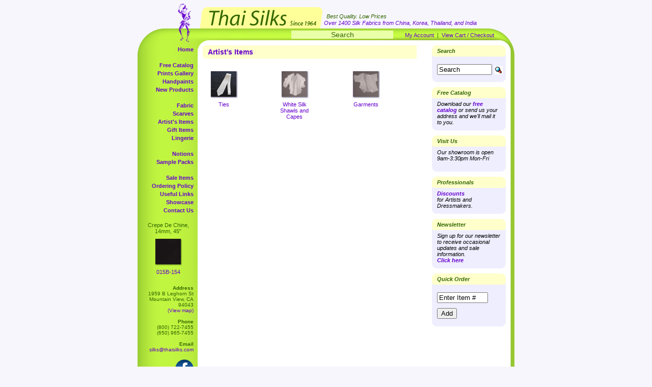

--- FILE ---
content_type: text/html; charset=UTF-8
request_url: https://www.thaisilks.com/index.php?cPath=60&osCsid=ncqk0195f32jshnj84s6mhouh7
body_size: 8783
content:

<!DOCTYPE html PUBLIC "-//W3C//DTD XHTML 1.0 Strict//EN"
        "http://www.w3.org/TR/xhtml1/DTD/xhtml1-strict.dtd">
<html xmlns="http://www.w3.org/1999/xhtml">
<head>
	<title>Thai Silks - Artist's Items</title>
	<meta http-equiv="Content-Type" content="text/html; charset=iso-8859-1" />
	<meta name="description" content="Imported silks from Thailand, China, Korea, India - silk scarves, prints, velvet fabric online & in-store orders - free catalog (800) 722-7455 silks@thaisilks.com">
	<base href="https://www.thaisilks.com/" />
	<link rel="stylesheet" type="text/css" href="/css/screen.css?456" />
</head>
<body>
	<div id="wrapper">
		<div id="header">
			<div id="outer">
				<div id="middle">
					<div id="inner">
						<span id="bestQuality">Best Quality. Low Prices<br /></span>
						<span id="over1400silks">Over 1400 Silk Fabrics from China, Korea, Thailand, and India<br /></span>
					</div>
				</div>
			</div>
		</div>
	<div id="top-bar">
			<form name="quick_find" action="/advanced_search_result.php" method="get">
			<input type="text" name="keywords" value="Search" onfocus="this.form.keywords.value=''" onblur="if(this.form.keywords.value=='')this.form.keywords.value='Search'" /></form>
			<a href="https://www.thaisilks.com/account.php?osCsid=ncqk0195f32jshnj84s6mhouh7">My Account</a> &nbsp;|&nbsp; 			
			<a href="https://www.thaisilks.com/shopping_cart.php?osCsid=ncqk0195f32jshnj84s6mhouh7" class="headerNavigation">
			View Cart / Checkout</a>
		</div>
		<div id="main">
			<div id="leftCol">
<!-- left_navigation //-->
<!-- categories //-->
<ul class="navLevel0"><li class="spacer"><a href="/">Home</a></li><li><a href="/catalog.php">Free Catalog</a></li><li><a href="/prints_gallery.php">Prints Gallery</a></li><li><a href="/prints_gallery_sub.php?c=hand">Handpaints</a></li><li class="spacer"><a href="/new_products.php">New Products</a><br /></li>	<li><a href="https://www.thaisilks.com/index.php?cPath=1&osCsid=ncqk0195f32jshnj84s6mhouh7">Fabric</a></li>	<li><a href="https://www.thaisilks.com/index.php?cPath=58&osCsid=ncqk0195f32jshnj84s6mhouh7">Scarves</a></li>	<li><a href="https://www.thaisilks.com/index.php?cPath=60&osCsid=ncqk0195f32jshnj84s6mhouh7">Artist's Items</a></li>	<li><a href="https://www.thaisilks.com/index.php?cPath=59&osCsid=ncqk0195f32jshnj84s6mhouh7">Gift Items</a></li>	<li class="spacer"><a href="https://www.thaisilks.com/index.php?cPath=36&osCsid=ncqk0195f32jshnj84s6mhouh7">Lingerie</a></li>	<li><a href="https://www.thaisilks.com/index.php?cPath=90&osCsid=ncqk0195f32jshnj84s6mhouh7">Notions</a></li>	<li><a href="https://www.thaisilks.com/index.php?cPath=35&osCsid=ncqk0195f32jshnj84s6mhouh7">Sample Packs</a></li> </ul><!-- categories_eof //-->
<ul id="smallNav">
	<li><a href="/advanced_search_result.php?sale=1">Sale Items</a></li>
	<li><a href="/conditions.php">Ordering Policy</a></li>
	<li><a href="/useful_links.php">Useful Links</a></li>
	<li><a href="/customer_showcase.php">Showcase</a></li>
	<li><a href="/contact_us.php">Contact Us</a></li>
</ul>

<!-- whats_new //-->

	<div id="featuredSide">
		Crepe De Chine, 14mm, 45&quot;<br />
		<a href="https://www.thaisilks.com/product_info.php?products_id=51&opt=154&osCsid=ncqk0195f32jshnj84s6mhouh7"><img src="images/swatch/thumb/015B-154.jpg" border="0" alt="015B-154" title=" 015B-154 " width="50" height="50" /></a><br />
		<a href="https://www.thaisilks.com/product_info.php?products_id=51&opt=154&osCsid=ncqk0195f32jshnj84s6mhouh7">015B-154</a><br />
	</div><!-- whats_new_eof //-->
<!-- left_navigation_eof //-->
				
				<div id="contacts">
					<strong>Address</strong><br />
					1959 B Leghorn St<br />
					Mountain View, CA 94043<br />
					<a href="https://www.google.com/maps/place/1959+Leghorn+St,+Mountain+View,+CA+94043">(View map)</a><br />
					<br />
					<strong>Phone</strong><br />
					(800) 722-7455<br />
					(650) 965-7455<br />
					<br />
					<strong>Email</strong><br />
					<a href="mailto:silks@thaisilks.com">silks@thaisilks.com</a><br /><br />
					<a href="https://www.facebook.com/ThaiSilks" target="_blank"><img src="/images/facebook_logo.png" width="36" alt="Visit our Facebook page" title="Visit our Facebook page" style="margin-top:3px" /></a><br />
				</div>
				
			</div>
			<div id="midCol">

				<div id="contentLeft">

<!-- body_text //-->
    <td width="100%" valign="top"><table border="0" width="100%" cellspacing="0" cellpadding="0">
      <tr>
        <td><table border="0" width="100%" cellspacing="0" cellpadding="0">
          <tr>
            <td class="pageHeading"><h1><a href="https://www.thaisilks.com/index.php?cPath=60&osCsid=ncqk0195f32jshnj84s6mhouh7" class="headerNavigation">Artist's Items</a></h1></td>
            <td class="pageHeading" align="right">
            &nbsp;            </td>
          </tr>
        </table></td>
      </tr>
      <tr>
        <td><img src="images/pixel_trans.gif" border="0" alt="" width="100%" height="10" /></td>
      </tr>
      <tr>
        <td><table border="0" width="100%" cellspacing="0" cellpadding="2">
          <tr>
            <td><table border="0" width="100%" cellspacing="0" cellpadding="2">
              <tr>
                <td align="center" class="smallText" width="20%" valign="top"><div class="imgFeaturedHome"><a href="https://www.thaisilks.com/index.php?cPath=60_46&osCsid=ncqk0195f32jshnj84s6mhouh7"><img src="images/swatch/thumb/147-000.jpg" border="0" alt="147-000" title=" 147-000 " width="50" height="50" /></a><br><a class="caption" href="https://www.thaisilks.com/index.php?cPath=60_46&osCsid=ncqk0195f32jshnj84s6mhouh7">Ties</a></div></td>
                <td align="center" class="smallText" width="20%" valign="top"><div class="imgFeaturedHome"><a href="https://www.thaisilks.com/index.php?cPath=60_42&osCsid=ncqk0195f32jshnj84s6mhouh7"><img src="images/swatch/thumb/700C-1.jpg" border="0" alt="700C-1" title=" 700C-1 " width="50" height="50" /></a><br><a class="caption" href="https://www.thaisilks.com/index.php?cPath=60_42&osCsid=ncqk0195f32jshnj84s6mhouh7">White Silk Shawls and Capes</a></div></td>
                <td align="center" class="smallText" width="20%" valign="top"><div class="imgFeaturedHome"><a href="https://www.thaisilks.com/index.php?cPath=60_70&osCsid=ncqk0195f32jshnj84s6mhouh7"><img src="images/swatch/thumb/5000.jpg" border="0" alt="5000-XL" title=" 5000-XL " width="50" height="50" /></a><br><a class="caption" href="https://www.thaisilks.com/index.php?cPath=60_70&osCsid=ncqk0195f32jshnj84s6mhouh7">Garments</a></div></td>
              </tr>
            </table></td>
          </tr>
        </table></td>
      </tr>
    </table></td>
				</div>
				
				<div id="contentRight">

<div id="search-side-bar" class="callout"><h3>Search</h3>
<form name="quick_find" action="/advanced_search_result.php" method="get">
<input class="search-field" type="text" name="keywords" value="Search" onfocus="this.form.keywords.value=''" onblur="if(this.form.keywords.value=='')this.form.keywords.value='Search'" />
<input class="search-button" type="image" src="/includes/languages/english/images/buttons/button_quick_find.gif" border="0" alt="Search" title="Search">
</form>
</div>
<div class="callout"><h3>Free Catalog</h3>
<p>
Download our <a href="/catalog.php">free catalog</a> or send us your address and we'll mail it to you.
</p>
</div>


<div class="callout"><h3>Visit Us</h3>
<p>
Our showroom is open 9am-3:30pm Mon-Fri
<p>
</div>

<div class="callout">
<h3>Professionals</h3>
<p><a href="/discounts.php">Discounts</a><br>for Artists and Dressmakers.</p>
</div>

<div class="callout">
<h3>Newsletter</h3>
  <p>
  Sign up for our newsletter to receive occasional updates and sale information.<br /><a href="/newsletters_subscribe.php">Click here</a>
  </p>
</div>
<!-- quick_order //-->
          <tr>
            <td>
<div id="quickorder" class="callout"><h3>Quick Order</h3><form name="quick_order" action="/shopping_cart.php?action=quick_order" method="post"><p><input type="text" name="item" value="Enter Item #" onfocus="this.value='';" size="10" maxlength="15" style="width: 92px" /><input type="hidden" name="osCsid" value="ncqk0195f32jshnj84s6mhouh7" /><input type="submit" value="Add" class="add-button" /></p></form></div>            </td>
          </tr>
<!-- quick_order_eof //-->
				</div>				

			
				
			</div>
			<div id="rightCol"></div>
			<div style="clear: both;">&nbsp;</div>
		</div>
		<div id="footer">
			&copy; 2026 Thai Silks. All rights reserved.
		</div>

<script async src="https://www.googletagmanager.com/gtag/js?id=G-WDX5JPKF5D"></script>
<script>
  window.dataLayer = window.dataLayer || [];
  function gtag(){dataLayer.push(arguments);}
  gtag('js', new Date());

  gtag('config', 'G-WDX5JPKF5D');
</script>	</div>

</body>
</html>
